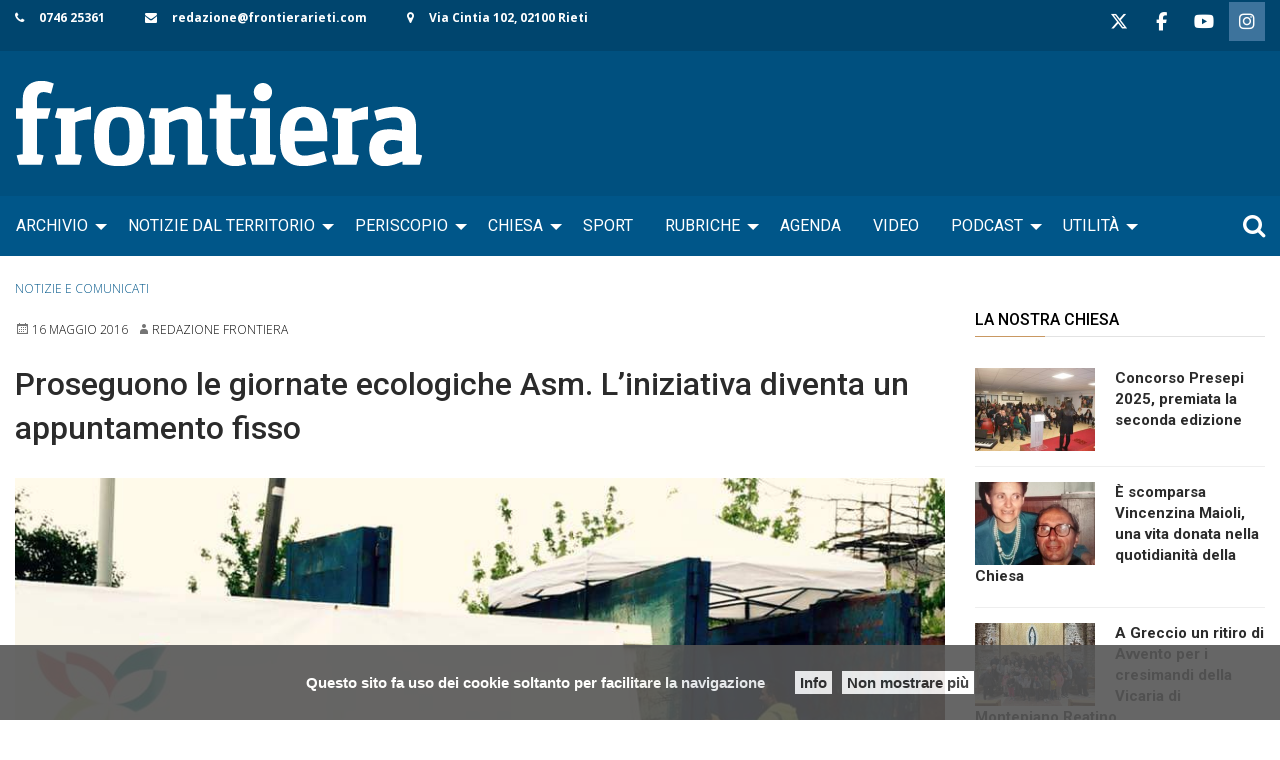

--- FILE ---
content_type: text/css
request_url: https://www.frontierarieti.com/wp-content/themes/wp-starter-so/style.css
body_size: 426
content:
/*
Theme Name: wp-starter-so
Theme URI: http://themeawesome.com/wordpress-child-theme
Description: A child theme of WP-Forge
Author: ThemeAwesome.com
Author URI: http://themeawesome.com/
Template: wp-forge
Version: 1.9.143
wp-starter version: 4.1
License: GNU General Public License v2 or later
License URI: http://www.gnu.org/licenses/gpl-2.0.html
Tags: one-column, two-columns, right-sidebar, custom-background, custom-header, custom-menu, editor-style, featured-images, full-width-template, microformats, post-formats, rtl-language-support, sticky-post, translation-ready
Text Domain: wp-starter-so
Start adding your theme specific styles below.
GitLab Theme URI: https://git.glauco.it/wordpress-plugin/wp-starter-so
*/



/* Child Theme Media Queries - Use the following media queries to adjust the appearance of your theme on mobile devices */

/* Small only */
@media screen and (max-width: 39.9375em) {
    /* add css for small screens only here */
}
/* Medium and up */
@media screen and (min-width: 40em) {
    /* add css for medium to large screens here */
}
/* Medium only */
@media screen and (min-width: 40em) and (max-width: 63.9375em) {
    /* add css for medium screens only here */
}
/* Large and up */
@media screen and (min-width: 64em) {
    /* add css for large to xtra large screens only here */
}
/* Large only */
@media screen and (min-width: 64em) and (max-width: 74.9375em) {
    /* add css for large screens only here */
}   

@media print {
    a[href]:after {
        content: none !important;
    }
}

